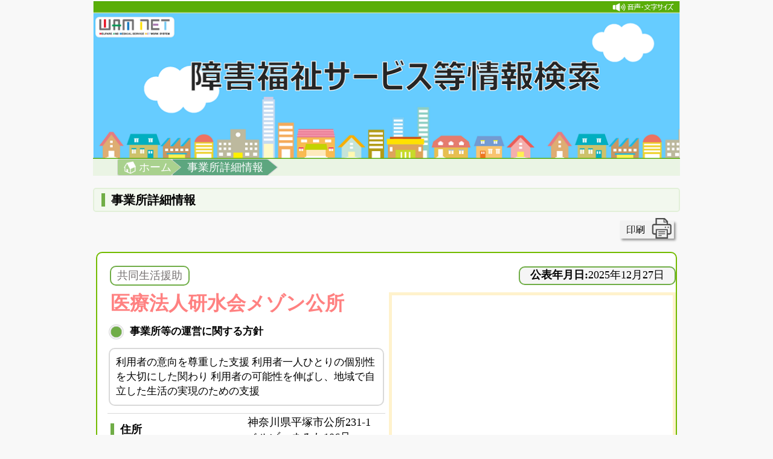

--- FILE ---
content_type: text/html; charset=UTF-8
request_url: https://www.wam.go.jp/sfkohyoout/COP020100E00.do?_FORMID=COP000101&corporationNumber=E1400000000031&facilityNumber=1422000164&bunjoNumber=000000&serviceType=33&serviceSubNumber=A0000006034
body_size: 59082
content:






<!DOCTYPE html>
<html lang="ja">
<head>
    

 
    <meta charset="UTF-8">
    <meta http-equiv="X-UA-Compatible" content="IE=edge">
    <meta name="description" content="">
    <meta name="author" content="">

    <!-- Bootstrap Core CSS -->
    <link href="./bower_components/bootstrap/dist/css/bootstrap.min.css" rel="stylesheet">
    <link href="./dist/css/non-responsive.css" rel="stylesheet">

    <!-- MetisMenu CSS -->
    <link href="./bower_components/metisMenu/dist/metisMenu.min.css" rel="stylesheet">

    <!-- DataTables CSS -->
    <link href="./bower_components/datatables-plugins/integration/bootstrap/3/dataTables.bootstrap.css" rel="stylesheet">
    <!-- DataTables Responsive CSS -->
    <link href="./bower_components/datatables-responsive/css/dataTables.responsive.css" rel="stylesheet">
    <link rel="stylesheet" href="./bower_components/bootstrap-switch/dist/css/bootstrap-switch.css" />

    <!-- Timeline CSS -->
    <link href="./dist/css/timeline.css" rel="stylesheet">
	
<style>
#page{position: relative;
    margin: 0px auto;
    width: 1080px;
    text-align: left;}
</style>
	<link href="./dist/css/map.css" rel="stylesheet" type="text/css">
    <!-- Custom CSS -->
    <link href="./dist/css/sb-admin-2.css" rel="stylesheet">

    <!-- Morris Charts CSS -->
    <link href="./bower_components/morrisjs/morris.css" rel="stylesheet">

    <!-- Custom Fonts -->
    <link href="./bower_components/bootstrap/dist/css/bootstrap-theme.min.css" rel="stylesheet">
    <link href="./bower_components/font-awesome/css/font-awesome.min.css" rel="stylesheet" type="text/css">

    <!-- App CSS -->
    <link href='./dist/css/process-status-list.css?v1.0.4.2' rel="stylesheet" type="text/css">
    <link href='./dist/css/jquery-ui.css?v1.0.4.2' rel="stylesheet">
    <link href='./dist/css/common.css?v1.0.4.2' rel="stylesheet" type="text/css">
    <link href='./dist/css/COP020200.css?v1.0.4.2' rel="stylesheet" type="text/css">
    <!-- HTML5 Shim and Respond.js IE8 support of HTML5 elements and media queries -->
    <!-- WARNING: Respond.js doesn't work if you view the page via file:// -->
    <!--[if lt IE 9]>
        <script src="https://oss.maxcdn.com/libs/html5shiv/3.7.0/html5shiv.js"></script>
        <script src="https://oss.maxcdn.com/libs/respond.js/1.4.2/respond.min.js"></script>
    <![endif]-->
    <link rel="stylesheet" type="text/css" href="styles/sofa.css">
    <script id="pt_loader" src="//ewb-c.infocreate.co.jp/ewbc/ptspk_loader.js?siteId=005_wam"></script>
    <script src="./dist/js/msgdialog.js"></script>
    <!---
    <script type="text/javascript">
    	/*
        function demoErrorMessage() {
            $("#errorMessageArea").show();
            $("#corporationName").addClass('has-error');
        };
        function showMsgSave() {
            confirm('入力した内容で登録してもよろしいですか？');
        };
        function showMsgApply() {
            confirm('入力した内容で申請してもよろしいですか？');
        };
        */
    </script>
    -->
    <script type="text/javascript">
    <!-- 
    function check(interval) {
	if (_wacs_parameters['flag'] > 0) { return false; }
	if(!interval){
		interval=_wacs_parameters['interval'];
	}
	_wacs_parameters['flag'] = 1;
	setTimeout("_wacs_parameters['flag'] = 0", interval);
	return true;
}

function doTransaction2(id, c) {
	doTransaction(id, null, c, null, null, null, null);
}

function doTransaction3(id, c, frame, target) {
	doTransaction(id, null, c, frame, null, target, null);
}

function doTransactionForFrame(id, c, frame, target) {
	doTransaction(id, null, c, frame, null, target, null);
}

function doTransactionForWin(id, c, window) {
	doTransaction(id, null, c, null, null, window, null);
}

function doTransactionForWin2(id, c, window, options) {
	doTransaction(id, null, c, null, null, window, options);
}

function doTransactionForWin3(id, c, target, window) {
	doTransaction(id, null, c, null, null, target, null);
}

function doTransactionForWindow(id, c, window, options) {
	doTransaction(id, null, c, null, null, window, options);
}

function doSubTransaction(id, index) {
	doTransaction(id, index, false, null, null, null, null);
}

function getField(form, field) {
	for (var i = 2; i < arguments.length; i++) {
		var v = arguments[i];
		field += '_' + ((v >= 100) ? '' + v : ('' + (v + 1000)).substring(1));
	}
	return form.elements[field];
}

function doTransaction(id, index, c, frame, form, target, options, interval) {
	_wacs_parameters['execute'](id, index, c, frame, form, target, options, interval);
}

var _wacs_parameters = new Array();
_wacs_parameters["extension"] = ".do";
_wacs_parameters["flag"] = 0;
_wacs_parameters["root"] = "/sfkohyoout";
_wacs_parameters["interval"] = 30000;
_wacs_parameters["windowName"] = "root";
_wacs_parameters["message"] = "処理を実行します よろしいですか？";
_wacs_parameters["execute"] = function (id, index, c, frame, form, target, options, interval) {
	self.name= _wacs_parameters['windowName'];
	if ((c && !confirm(_wacs_parameters['message'])) || !check(interval)) { return; }
	index || (index = '');
	frame || (frame = self);
	var d = frame.document;
	var f = form;
	(f && f.method) || (f = d.forms[f]) || (f = d.MainForm) || (f = d.forms[0]);
	var scrollTo = null;
	var pound = id.indexOf('#');
	if(pound != -1){
		scrollTo = id.substring(pound);
		id = id.substring(0,pound);
	}
	(id.lastIndexOf('/', 0) == 0) && (id = _wacs_parameters['root'] + id);
	var query = id.indexOf('?');
	var e = _wacs_parameters['extension'];
	if (query < 0) {
		id += e;
	} else {
		id = id.substring(0, query) + e + id.substring(query);
	}
	var a = f.action;
	f.action = id;
	f._SUBINDEX.value = index;
	var v = f._FRAMEID.value;
	(v && (v.length > 0)) || (f._FRAMEID.value = frame.name);
	var t = form;
	(t && !t.method) || (t = target) || (t = f._FRAMEID.value);
	f._TARGETID.value = t;
	(t == '_blank') && (t = new String(new Date().getTime()));
	options && (w = window.open('', t, options));
	f.target = t.substring(t.lastIndexOf('.') + 1);
	(_wacs_parameters['encoded']) && (f.action = f.action + _wacs_parameters['encoded']);
	(scrollTo != null) && (f.action = f.action + scrollTo);
	f.submit();
	self.name= _wacs_parameters['windowName'];
	f.action = a;
	f.target = '_self';
	f._TARGETID.value = f._FRAMEID.value = v;
	f._SUBINDEX.value = '';
};
self.name=_wacs_parameters["windowName"];

    //-->
    </script>
	






	<script src="https://ajax.googleapis.com/ajax/libs/jquery/1.7.1/jquery.min.js"></script>

	<!-- Global site tag (gtag.js) - Google Analytics -->
<script async src="https://www.googletagmanager.com/gtag/js?id=UA-115761714-1"></script>
<script>
  window.dataLayer = window.dataLayer || [];
  function gtag(){dataLayer.push(arguments);}
  gtag('js', new Date());

  gtag('config', 'UA-115761714-1');
</script>
    
    <title>事業所詳細情報　医療法人研水会メゾン公所</title>
</head>

<body>
	<input type="hidden" name="version" value="1.0.0.4" />
    <div id="msgdg_save"></div>
    <div id="msgdg_apply"></div>
    <div id="page">
        <form action="" method="post" name="COP020201"><input type="hidden" name="_FRAMEID" value="root" /><input type="hidden" name="_TARGETID" value="root" /><input type="hidden" name="_LUID" value="" /><input type="hidden" name="_TOKEN" value="1769825548858" /><input type="hidden" name="_FORMID" value="COP020201" /><input type="hidden" name="_SUBINDEX" />
		

<input type="hidden" id="userType" value="0"/>
<input type="hidden" name="vo_headVO_corporationNumberHide" value="" />
<input type="hidden" name="vo_headVO_facilityNumber" value="" />
<input type="hidden" name="vo_headVO_serviceTypeHide" value="" />
<input type="hidden" name="vo_headVO_bunjoNumberHide" value="" />
<input type="hidden" name="vo_headVO_serviceSubNumberHide" value="" />

        <!-------------------------------------------->
        <!---------------- Main Contents ------------->
        <!-------------------------------------------->
        <div class="main-frame-wrapper">
            

<div class="forread"><a href="#err_msg_area">メインコンテンツへ</a></div>
<img src="./images/Picture7.png" width="100%;" style="display:block;" usemap="#ImageMap" alt="障害福祉サービス等情報検索トップ画像">
<map name="ImageMap">
  <area shape="rect" coords="4,28,137,63" href="/content/wamnet/pcpub/top/" title="WAM NET" alt="WAM NETトップページへ移動" />
  <area shape="rect" coords="162,101,848,153" href="/sfkohyoout/" alt="障害福祉サービス等情報検索トップ" />
  <area shape="rect" coords="861,2,973,21" href="javascript:ptspkLoader('toggle')" id="pt_enable" alt="音声・文字サイズを変更" />
</map>

        		<div style="width:100%">
					<div style="background-color: #eaf4e4;">
						<ul>
							<li class="navi-syousai-home"><a href="./COP000100E0000.do" style="text-decoration: none;color:white">
							<img alt="ホームリンク" src="./images/Picture5.png" style="width: 20px;margin-left: 10px;margin-right: 5px;float: left;margin-top: 2px;"><span>ホーム</span></a></li>
							<li class="navi-syousai"><span>事業所詳細情報</span></li>
						</ul>
					</div>
		</div>
        <div style="border:2px solid #e2f0d9;background-color: #f2f8ee;border-radius: 5px;margin-top: 20px;padding: 4px;">
			<span style="font-weight: bold;border-left: 6px solid #70ad47;margin-left: 8px;padding-left: 10px;">事業所詳細情報</span>
		</div>
		<div style="padding-left: 870px;"><a href="javascript:window.print();" ><img src="./dist/img/print.png" style="width: 100px;margin-top: 10px;" alt="印刷"></a></div>
            <div class="container-fluid" style="margin-top: 10px;width: 99%;border: 2px solid #73bb00;border-radius: 10px;font-size: 90%;padding-bottom:10px;">
                <!-- COP0202xx共通コンテンツ -->
                



    <!-- DynamicMap start -->
    
	<!-- DynamicMap end -->
<title>事業所詳細情報　医療法人研水会メゾン公所</title>
    <div id="err_msg_area" style="display:none;">
        <div class="space10"></div>
        <div id="err_msg" class="alert alert-danger"></div>
    </div>

    <p class="pagetop"><a href="#container"><img src="./dist/img/arrow-144_064.png" height="93" width="64" alt="ページトップ"></a></p>
    <div style="width:100%;">
        <table style="border:none;width: 100%;margin: 0px;table-layout: fixed;" >
			<tr>
			<td style="border:none;width: 50%;vertical-align: top;">
				<table style="border:none;width: 100%;table-layout: fixed;">
				<tr>
				<td style="border:none" colspan="2">
				<table style="border:none;margin-top: 15px;width: 100%;">
				<tr>
				<td style="border:none">
				<table style="border-collapse: separate;border:none">
				<tr>
				<td style="background-color: white;border:2px solid #70ad47;color:#767171;padding: 2px 10px;border-radius: 10px;text-align: center;">
				共同生活援助
				</td>
				</tr>
				</table>
				</td>
<!--				<td style="border:none">
				
				
				</td>
 				<td style="border:none">
				
	 			
				
				
				</td> -->
				<td style="border:none;width: 120px;">
				
				</td>
				<td style="border:none;width: 120px;">
				
				</td>
				</tr>
				</table>
				</td>
				</tr>
				<tr>
				<td style="border:none;color: #ff8181;font-size: 180%;padding-left: 5px;font-weight: bold;white-space: normal;" colspan="2;">
				医療法人研水会メゾン公所
				</td>
				</tr>
				<tr>
				<td style="border:none;font-weight: bold;padding-top: 10px;font-size: 95%;" colspan="2">
				<img style="width: 25px;margin-right: 10px;argin-left: 5px;margin-top: -2px;" src="./dist/img/round.png" alt="丸">事業所等の運営に関する方針
				</td>
				</tr>
				<tr>
				<td style="border:none" colspan="2">
				<div style="border:2px solid #d9d9d9;border-radius: 10px;padding: 10px;margin: 10px 0px;white-space: normal;font-size: 95%;">
				利用者の意向を尊重した支援
利用者一人ひとりの個別性を大切にした関わり
利用者の可能性を伸ばし、地域で自立した生活の実現のための支援
				</div>
				</td>
				</tr>
				<tr>
				<td style="border:none;font-weight: bold;border-bottom: 1px solid #d9d9d9;border-top: 1px solid #d9d9d9;padding: 10px 5px;">
				<span style="border-left: 6px solid #70ad47;padding: 0px 10px;">住所</span></td>
				<td style="border:none;border-bottom: 1px solid #d9d9d9;border-top: 1px solid #d9d9d9;white-space: normal;">神奈川県平塚市公所231-1
ベルゾーネみわ106号</td>
				</tr>
				<tr>
				<td style="border:none;font-weight: bold;border-bottom: 1px solid #d9d9d9;border-top: 1px solid #d9d9d9;padding: 10px 5px;">
				<span style="border-left: 6px solid #70ad47;padding: 0px 10px;">定休日</span></td>
				<td style="border:none;border-bottom: 1px solid #d9d9d9;border-top: 1px solid #d9d9d9;white-space: normal;"></td>
				</tr>
				<tr>
				<td style="border:none;font-weight: bold;border-bottom: 1px solid #d9d9d9;border-top: 1px solid #d9d9d9;padding: 10px 5px;">
				<span style="border-left: 6px solid #70ad47;padding: 0px 10px;">電話</span></td>
				<td style="border:none;border-bottom: 1px solid #d9d9d9;border-top: 1px solid #d9d9d9;white-space: normal;">0463-50-3371</td>
				</tr>
				<tr>
				<td style="border:none;font-weight: bold;border-bottom: 1px solid #d9d9d9;border-top: 1px solid #d9d9d9;padding: 10px 5px;">
				<span style="border-left: 6px solid #70ad47;padding: 0px 10px;">FAX</span></td>
				<td style="border:none;border-bottom: 1px solid #d9d9d9;border-top: 1px solid #d9d9d9;white-space: normal;">0463-50-3371</td>
				</tr>
				<tr>
				<td style="border:none;font-weight: bold;border-bottom: 1px solid #d9d9d9;border-top: 1px solid #d9d9d9;padding: 10px 5px;">
				<span style="border-left: 6px solid #70ad47;padding: 0px 10px;">サービスを提供する地域</span></td>
				<td style="border:none;border-bottom: 1px solid #d9d9d9;border-top: 1px solid #d9d9d9;white-space: normal;"></td>
				</tr>
				
				<tr>
				<td style="border:none;font-weight: bold;border-bottom: 1px solid #d9d9d9;border-top: 1px solid #d9d9d9;padding: 10px 5px;">
				<span style="border-left: 6px solid #70ad47;padding: 0px 10px;">自治体名</span></td>
				<td style="border:none;border-bottom: 1px solid #d9d9d9;border-top: 1px solid #d9d9d9;text-align: center;">
				<a style='color:black' href="/content/wamnet/pcpub/syogai/shofukupubsys/shofukupubsys03.html#14000" target="_blank" title="自治体へ">
				<div style="background-color: #c5e0b4;border: 1px solid #f2f2f2;box-shadow: 1px 1px 3px #9f9f9f;">
				神奈川県<input type="hidden" name="vo_SummaryVO_prefCodeHide" value="14000" />
				</div></a>
				</td>
				</tr>
				<tr>
				<td style="border:none;font-weight: bold;border-bottom: 1px solid #d9d9d9;border-top: 1px solid #d9d9d9;padding: 10px 5px;">
				<span style="border-left: 6px solid #70ad47;padding: 0px 10px;">事業所番号</span></td>
				<td style="border:none;border-bottom: 1px solid #d9d9d9;border-top: 1px solid #d9d9d9;">1422000164</td>
				</tr>
				<tr>
				<td style="border:none;font-weight: bold;border-bottom: 1px solid #d9d9d9;border-top: 1px solid #d9d9d9;padding: 10px 5px;">
				<span style="border-left: 6px solid #70ad47;padding: 0px 10px;">主たる・従たる事業所</span></td>
				<td style="border:none;border-bottom: 1px solid #d9d9d9;border-top: 1px solid #d9d9d9;">
				
				
				<div style="background-color: #c5e0b4;border: 1px solid #f2f2f2;box-shadow: 1px 1px 3px #9f9f9f;text-align: center">
				従たる事業所ありません
				</div>
				</td>
				</tr>
				
				<!-- 2019/05/22 add by li 福祉・介護職員等特定処遇改善加算に係る取組内容追加  start-->
				<tr>
				<td style="border:none;font-weight: bold;border-bottom: 1px solid #d9d9d9;border-top: 1px solid #d9d9d9;padding: 10px 5px;">
				<span style="border-left: 6px solid #70ad47;padding: 0px 10px;font-size: 90%;">特定処遇改善加算に係る取組</span></td>
				<td style="border:none;border-bottom: 1px solid #d9d9d9;border-top: 1px solid #d9d9d9;text-align: center;">
				
				<a href="javascript:click_link('COP020204E50')">
				<div style="background-color: #c5e0b4;border: 1px solid #f2f2f2;box-shadow: 1px 1px 3px #9f9f9f;">あ&nbsp;&nbsp;&nbsp;&nbsp;&nbsp;り</div></a>
				
				
				</td>
				</tr>
        		<!-- 2019/05/22 add by li 福祉・介護職員等特定処遇改善加算に係る取組内容追加  end-->
				</table>
			</td>
			<td style="border:none;width: 50%;vertical-align: top;padding-top: 20px;" class="unshowprint">
				<table style="border:none;width: 100%;margin-left:0px">
				<tr>
				<td style="border:none;">
				<div class="pubdate"><span style="font-weight: bold;">公表年月日:</span>2025年12月27日</div>
				</td></tr>
				<tr><td style="height: 370px;">
				<input type="hidden" name="vo_SummaryVO_lat" value="35.34648869" id='lat' /><input type="hidden" name="vo_SummaryVO_lng" value="139.29823913" id='lng' />
				<!-- DynamicMap start -->
				
				<!-- DynamicMap end -->
				<!-- StaticMap start -->
				
				<div id="staticmap" style="width:100%;height:90%;border: 5px solid #fff2cc;margin-top:24px;margin-bottom:16px;"></div>
					<input type="hidden" id="mapflg" value="1">
					
				<!-- StaticMap end -->
				<!-- Map表示しない start -->
				
				<!-- Map表示しない end -->
				</td>
				</tr>
				<tr>
				<td style="border:none;font-weight: bold;border-bottom: 1px solid #d9d9d9;border-top: 1px solid #d9d9d9;padding: 10px 5px;" colspan="2">
				<span style="border-left: 6px solid #70ad47;padding: 0px 10px;">法人が実施する他の障害福祉サービス等</span></td>
				</tr>
				<tr>
				<td style="border:none;font-size: 70%;">
				<table style="width:102%">
				<tr>
				<td style="width:42%">
				<table style="border-spacing: 0px 1px;border-collapse: separate;width:100%;margin-top: -3px;">
				
				<tr id="big01" style="cursor: pointer;">
				<td id="front01"  class="frontbefore01"></td>
				<td id="td101" class="tdbefore101">
				訪問系サービス
				</td>
				<td id="td201" class="tdbefore201">
				
				</td>
				<td id="behind01" class="behindbefore01">
				<img id="afterimg01" src="./dist/img/behindafter01.png" style="display:none;float:right;height: 28px;margin-right: -5px;margin-top: -2px;width: 3px;" alt="サービス">
				</td>
				</tr>
				
				<tr id="big02" style="cursor: pointer;">
				<td id="front02"  class="frontbefore02"></td>
				<td id="td102" class="tdbefore102">
				日中活動系サービス
				</td>
				<td id="td202" class="tdbefore202">
				
				<img style="width: 17px;" src="./dist/img/redround.png" alt="赤い点">
				
				</td>
				<td id="behind02" class="behindbefore02">
				<img id="afterimg02" src="./dist/img/behindafter02.png" style="display:none;float:right;height: 28px;margin-right: -5px;margin-top: -2px;width: 3px;" alt="サービス">
				</td>
				</tr>
				
				<tr id="big03" style="cursor: pointer;">
				<td id="front03"  class="frontbefore03"></td>
				<td id="td103" class="tdbefore103">
				施設系サービス
				</td>
				<td id="td203" class="tdbefore203">
				
				</td>
				<td id="behind03" class="behindbefore03">
				<img id="afterimg03" src="./dist/img/behindafter03.png" style="display:none;float:right;height: 28px;margin-right: -5px;margin-top: -2px;width: 3px;" alt="サービス">
				</td>
				</tr>
				
				<tr id="big04" style="cursor: pointer;">
				<td id="front04"  class="frontbefore04"></td>
				<td id="td104" class="tdbefore104">
				居住系サービス
				</td>
				<td id="td204" class="tdbefore204">
				
				<img style="width: 17px;" src="./dist/img/redround.png" alt="赤い点">
				
				</td>
				<td id="behind04" class="behindbefore04">
				<img id="afterimg04" src="./dist/img/behindafter04.png" style="display:none;float:right;height: 28px;margin-right: -5px;margin-top: -2px;width: 3px;" alt="サービス">
				</td>
				</tr>
				
				<tr id="big05" style="cursor: pointer;">
				<td id="front05"  class="frontbefore05"></td>
				<td id="td105" class="tdbefore105">
				訓練系・就労系サービス
				</td>
				<td id="td205" class="tdbefore205">
				
				<img style="width: 17px;" src="./dist/img/redround.png" alt="赤い点">
				
				</td>
				<td id="behind05" class="behindbefore05">
				<img id="afterimg05" src="./dist/img/behindafter05.png" style="display:none;float:right;height: 28px;margin-right: -5px;margin-top: -2px;width: 3px;" alt="サービス">
				</td>
				</tr>
				
				<tr id="big06" style="cursor: pointer;">
				<td id="front06"  class="frontbefore06"></td>
				<td id="td106" class="tdbefore106">
				障害児通所系サービス
				</td>
				<td id="td206" class="tdbefore206">
				
				</td>
				<td id="behind06" class="behindbefore06">
				<img id="afterimg06" src="./dist/img/behindafter06.png" style="display:none;float:right;height: 28px;margin-right: -5px;margin-top: -2px;width: 3px;" alt="サービス">
				</td>
				</tr>
				
				<tr id="big07" style="cursor: pointer;">
				<td id="front07"  class="frontbefore07"></td>
				<td id="td107" class="tdbefore107">
				障害児入所系サービス
				</td>
				<td id="td207" class="tdbefore207">
				
				</td>
				<td id="behind07" class="behindbefore07">
				<img id="afterimg07" src="./dist/img/behindafter07.png" style="display:none;float:right;height: 28px;margin-right: -5px;margin-top: -2px;width: 3px;" alt="サービス">
				</td>
				</tr>
				
				<tr id="big08" style="cursor: pointer;">
				<td id="front08"  class="frontbefore08"></td>
				<td id="td108" class="tdbefore108">
				相談系サービス
				</td>
				<td id="td208" class="tdbefore208">
				
				</td>
				<td id="behind08" class="behindbefore08">
				<img id="afterimg08" src="./dist/img/behindafter08.png" style="display:none;float:right;height: 28px;margin-right: -5px;margin-top: -2px;width: 3px;" alt="サービス">
				</td>
				</tr>
				
				</table>
				</td>
				<td id="detailtd" class="detailtd01">
				
				<table id="table01" style="display:none;width: 100%;">
				
				
				<tr>
				
				
				
				<td>
				<table style="table-layout: fixed;width:100%">
				<tr>
				<td style="color:#afabab;border:none;width: 190px;">
				居宅介護
				</td>
				<td style="color:#afabab;border:none;text-align: right;width: 50px;">
				---
				</td>
				<td style="color:#afabab;border:none;width: 20px;">
				</td>
				</tr>
				</table>
				</td>
				
				
				</tr>
				
				
				
				<tr>
				
				
				
				<td>
				<table style="table-layout: fixed;width:100%">
				<tr>
				<td style="color:#afabab;border:none;width: 190px;">
				重度訪問介護
				</td>
				<td style="color:#afabab;border:none;text-align: right;width: 50px;">
				---
				</td>
				<td style="color:#afabab;border:none;width: 20px;">
				</td>
				</tr>
				</table>
				</td>
				
				
				</tr>
				
				
				
				<tr>
				
				
				
				<td>
				<table style="table-layout: fixed;width:100%">
				<tr>
				<td style="color:#afabab;border:none;width: 190px;">
				行動援護
				</td>
				<td style="color:#afabab;border:none;text-align: right;width: 50px;">
				---
				</td>
				<td style="color:#afabab;border:none;width: 20px;">
				</td>
				</tr>
				</table>
				</td>
				
				
				</tr>
				
				
				
				<tr>
				
				
				
				<td>
				<table style="table-layout: fixed;width:100%">
				<tr>
				<td style="color:#afabab;border:none;width: 190px;">
				重度障害者等包括支援
				</td>
				<td style="color:#afabab;border:none;text-align: right;width: 50px;">
				---
				</td>
				<td style="color:#afabab;border:none;width: 20px;">
				</td>
				</tr>
				</table>
				</td>
				
				
				</tr>
				
				
				
				<tr>
				
				
				
				<td>
				<table style="table-layout: fixed;width:100%">
				<tr>
				<td style="color:#afabab;border:none;width: 190px;">
				同行援護
				</td>
				<td style="color:#afabab;border:none;text-align: right;width: 50px;">
				---
				</td>
				<td style="color:#afabab;border:none;width: 20px;">
				</td>
				</tr>
				</table>
				</td>
				
				
				</tr>
				
				
				
				
				
				
				
				
				
				
				
				
				
				
				
				
				
				
				
				
				
				
				
				
				
				
				
				
				
				
				
				
				
				
				
				
				
				
				
				
				
				
				
				
				
				
				
				
				
				
				</table>
				
				<table id="table02" style="display:none;width: 100%;">
				
				
				
				
				
				
				
				
				
				
				
				
				<tr>
				
				
				
				<td>
				<table style="table-layout: fixed;width:100%">
				<tr>
				<td style="color:#afabab;border:none;width: 190px;">
				療養介護
				</td>
				<td style="color:#afabab;border:none;text-align: right;width: 50px;">
				---
				</td>
				<td style="color:#afabab;border:none;width: 20px;">
				</td>
				</tr>
				</table>
				</td>
				
				
				</tr>
				
				
				
				<tr>
				
				
				
				<td>
				<table style="table-layout: fixed;width:100%">
				<tr>
				<td style="color:#afabab;border:none;width: 190px;">
				生活介護
				</td>
				<td style="color:#afabab;border:none;text-align: right;width: 50px;">
				---
				</td>
				<td style="color:#afabab;border:none;width: 20px;">
				</td>
				</tr>
				</table>
				</td>
				
				
				</tr>
				
				
				
				<tr>
				
				
				<td><a href="JavaScript:doTransaction('COP000101E03','7',false,null,this.form,null,null);" onclick="return _wacs_parameters['flag'] == 0;">
				<table style="table-layout: fixed;width:100%">
				<tr>
				<td style="border:none;width: 190px;">
				短期入所
				</td>
				<td style="border:none;text-align: right;width: 50px;">
				1か所
				</td>
				<td style="border:none;text-align: right;width: 20px;">
				
				<img style="width: 17px;" src="./dist/img/redround.png" alt="赤点">
				
				</td>
				</tr>
				</table>
				</a>
				</td>
				
				
				
				</tr>
				
				
				
				
				
				
				
				
				
				
				
				
				
				
				
				
				
				
				
				
				
				
				
				
				
				
				
				
				
				
				
				
				
				
				
				
				
				
				
				
				
				
				
				
				</table>
				
				<table id="table03" style="display:none;width: 100%;">
				
				
				
				
				
				
				
				
				
				
				
				
				
				
				
				
				
				
				<tr>
				
				
				
				<td>
				<table style="table-layout: fixed;width:100%">
				<tr>
				<td style="color:#afabab;border:none;width: 190px;">
				施設入所支援
				</td>
				<td style="color:#afabab;border:none;text-align: right;width: 50px;">
				---
				</td>
				<td style="color:#afabab;border:none;width: 20px;">
				</td>
				</tr>
				</table>
				</td>
				
				
				</tr>
				
				
				
				
				
				
				
				
				
				
				
				
				
				
				
				
				
				
				
				
				
				
				
				
				
				
				
				
				
				
				
				
				
				
				
				
				
				
				
				
				
				
				</table>
				
				<table id="table04" style="display:none;width: 100%;">
				
				
				
				
				
				
				
				
				
				
				
				
				
				
				
				
				
				
				
				
				<tr>
				
				
				<td><a href="JavaScript:doTransaction('COP000101E03','9',false,null,this.form,null,null);" onclick="return _wacs_parameters['flag'] == 0;">
				<table style="table-layout: fixed;width:100%">
				<tr>
				<td style="border:none;width: 190px;">
				共同生活援助
				</td>
				<td style="border:none;text-align: right;width: 50px;">
				2か所
				</td>
				<td style="border:none;text-align: right;width: 20px;">
				
				<img style="width: 17px;" src="./dist/img/redround.png" alt="赤点">
				
				</td>
				</tr>
				</table>
				</a>
				</td>
				
				
				
				</tr>
				
				
				
				
				
				
				
				
				
				
				
				
				
				
				
				
				
				
				
				
				
				
				
				
				
				
				
				
				
				
				
				
				
				
				
				
				
				
				
				
				</table>
				
				<table id="table05" style="display:none;width: 100%;">
				
				
				
				
				
				
				
				
				
				
				
				
				
				
				
				
				
				
				
				
				
				
				<tr>
				
				
				
				<td>
				<table style="table-layout: fixed;width:100%">
				<tr>
				<td style="color:#afabab;border:none;width: 190px;">
				宿泊型自立訓練
				</td>
				<td style="color:#afabab;border:none;text-align: right;width: 50px;">
				---
				</td>
				<td style="color:#afabab;border:none;width: 20px;">
				</td>
				</tr>
				</table>
				</td>
				
				
				</tr>
				
				
				
				<tr>
				
				
				
				<td>
				<table style="table-layout: fixed;width:100%">
				<tr>
				<td style="color:#afabab;border:none;width: 190px;">
				自立訓練（機能訓練）
				</td>
				<td style="color:#afabab;border:none;text-align: right;width: 50px;">
				---
				</td>
				<td style="color:#afabab;border:none;width: 20px;">
				</td>
				</tr>
				</table>
				</td>
				
				
				</tr>
				
				
				
				<tr>
				
				
				
				<td>
				<table style="table-layout: fixed;width:100%">
				<tr>
				<td style="color:#afabab;border:none;width: 190px;">
				自立訓練（生活訓練）
				</td>
				<td style="color:#afabab;border:none;text-align: right;width: 50px;">
				---
				</td>
				<td style="color:#afabab;border:none;width: 20px;">
				</td>
				</tr>
				</table>
				</td>
				
				
				</tr>
				
				
				
				<tr>
				
				
				
				<td>
				<table style="table-layout: fixed;width:100%">
				<tr>
				<td style="color:#afabab;border:none;width: 190px;">
				就労継続支援Ａ型
				</td>
				<td style="color:#afabab;border:none;text-align: right;width: 50px;">
				---
				</td>
				<td style="color:#afabab;border:none;width: 20px;">
				</td>
				</tr>
				</table>
				</td>
				
				
				</tr>
				
				
				
				<tr>
				
				
				<td><a href="JavaScript:doTransaction('COP000101E03','14',false,null,this.form,null,null);" onclick="return _wacs_parameters['flag'] == 0;">
				<table style="table-layout: fixed;width:100%">
				<tr>
				<td style="border:none;width: 190px;">
				就労継続支援Ｂ型
				</td>
				<td style="border:none;text-align: right;width: 50px;">
				1か所
				</td>
				<td style="border:none;text-align: right;width: 20px;">
				
				<img style="width: 17px;" src="./dist/img/redround.png" alt="赤点">
				
				</td>
				</tr>
				</table>
				</a>
				</td>
				
				
				
				</tr>
				
				
				
				
				
				
				
				
				
				<tr>
				
				
				
				<td>
				<table style="table-layout: fixed;width:100%">
				<tr>
				<td style="color:#afabab;border:none;width: 190px;">
				就労移行支援
				</td>
				<td style="color:#afabab;border:none;text-align: right;width: 50px;">
				---
				</td>
				<td style="color:#afabab;border:none;width: 20px;">
				</td>
				</tr>
				</table>
				</td>
				
				
				</tr>
				
				
				
				<tr>
				
				
				
				<td>
				<table style="table-layout: fixed;width:100%">
				<tr>
				<td style="color:#afabab;border:none;width: 190px;">
				自立生活援助
				</td>
				<td style="color:#afabab;border:none;text-align: right;width: 50px;">
				---
				</td>
				<td style="color:#afabab;border:none;width: 20px;">
				</td>
				</tr>
				</table>
				</td>
				
				
				</tr>
				
				
				
				<tr>
				
				
				
				<td>
				<table style="table-layout: fixed;width:100%">
				<tr>
				<td style="color:#afabab;border:none;width: 190px;">
				就労定着支援
				</td>
				<td style="color:#afabab;border:none;text-align: right;width: 50px;">
				---
				</td>
				<td style="color:#afabab;border:none;width: 20px;">
				</td>
				</tr>
				</table>
				</td>
				
				
				</tr>
				
				
				
				
				
				
				
				
				
				
				
				
				
				
				
				
				
				
				</table>
				
				<table id="table06" style="display:none;width: 100%;">
				
				
				
				
				
				
				
				
				
				
				
				
				
				
				
				
				
				
				
				
				
				
				
				
				
				
				
				
				
				
				
				
				
				
				
				
				
				
				
				
				
				
				
				
				<tr>
				
				
				
				<td>
				<table style="table-layout: fixed;width:100%">
				<tr>
				<td style="color:#afabab;border:none;width: 190px;">
				児童発達支援
				</td>
				<td style="color:#afabab;border:none;text-align: right;width: 50px;">
				---
				</td>
				<td style="color:#afabab;border:none;width: 20px;">
				</td>
				</tr>
				</table>
				</td>
				
				
				</tr>
				
				
				
				<tr>
				
				
				
				<td>
				<table style="table-layout: fixed;width:100%">
				<tr>
				<td style="color:#afabab;border:none;width: 190px;">
				医療型児童発達支援
				</td>
				<td style="color:#afabab;border:none;text-align: right;width: 50px;">
				---
				</td>
				<td style="color:#afabab;border:none;width: 20px;">
				</td>
				</tr>
				</table>
				</td>
				
				
				</tr>
				
				
				
				<tr>
				
				
				
				<td>
				<table style="table-layout: fixed;width:100%">
				<tr>
				<td style="color:#afabab;border:none;width: 190px;">
				放課後等デイサービス
				</td>
				<td style="color:#afabab;border:none;text-align: right;width: 50px;">
				---
				</td>
				<td style="color:#afabab;border:none;width: 20px;">
				</td>
				</tr>
				</table>
				</td>
				
				
				</tr>
				
				
				
				<tr>
				
				
				
				<td>
				<table style="table-layout: fixed;width:100%">
				<tr>
				<td style="color:#afabab;border:none;width: 190px;">
				居宅訪問型児童発達支援
				</td>
				<td style="color:#afabab;border:none;text-align: right;width: 50px;">
				---
				</td>
				<td style="color:#afabab;border:none;width: 20px;">
				</td>
				</tr>
				</table>
				</td>
				
				
				</tr>
				
				
				
				<tr>
				
				
				
				<td>
				<table style="table-layout: fixed;width:100%">
				<tr>
				<td style="color:#afabab;border:none;width: 190px;">
				保育所等訪問支援
				</td>
				<td style="color:#afabab;border:none;text-align: right;width: 50px;">
				---
				</td>
				<td style="color:#afabab;border:none;width: 20px;">
				</td>
				</tr>
				</table>
				</td>
				
				
				</tr>
				
				
				
				
				
				
				
				
				</table>
				
				<table id="table07" style="display:none;width: 100%;">
				
				
				
				
				
				
				
				
				
				
				
				
				
				
				
				
				
				
				
				
				
				
				
				
				
				
				
				
				
				
				
				
				
				
				
				
				
				
				
				
				
				
				
				
				
				
				
				
				
				
				
				
				
				
				<tr>
				
				
				
				<td>
				<table style="table-layout: fixed;width:100%">
				<tr>
				<td style="color:#afabab;border:none;width: 190px;">
				福祉型障害児入所施設
				</td>
				<td style="color:#afabab;border:none;text-align: right;width: 50px;">
				---
				</td>
				<td style="color:#afabab;border:none;width: 20px;">
				</td>
				</tr>
				</table>
				</td>
				
				
				</tr>
				
				
				
				<tr>
				
				
				
				<td>
				<table style="table-layout: fixed;width:100%">
				<tr>
				<td style="color:#afabab;border:none;width: 190px;">
				医療型障害児入所施設
				</td>
				<td style="color:#afabab;border:none;text-align: right;width: 50px;">
				---
				</td>
				<td style="color:#afabab;border:none;width: 20px;">
				</td>
				</tr>
				</table>
				</td>
				
				
				</tr>
				
				
				
				
				</table>
				
				<table id="table08" style="display:none;width: 100%;">
				
				
				
				
				
				
				
				
				
				
				
				
				
				
				
				
				
				
				
				
				
				
				
				
				
				
				
				
				
				
				
				
				<tr>
				
				
				
				<td>
				<table style="table-layout: fixed;width:100%">
				<tr>
				<td style="color:#afabab;border:none;width: 190px;">
				計画相談支援
				</td>
				<td style="color:#afabab;border:none;text-align: right;width: 50px;">
				---
				</td>
				<td style="color:#afabab;border:none;width: 20px;">
				</td>
				</tr>
				</table>
				</td>
				
				
				</tr>
				
				
				
				<tr>
				
				
				
				<td>
				<table style="table-layout: fixed;width:100%">
				<tr>
				<td style="color:#afabab;border:none;width: 190px;">
				地域相談支援（地域移行支援）
				</td>
				<td style="color:#afabab;border:none;text-align: right;width: 50px;">
				---
				</td>
				<td style="color:#afabab;border:none;width: 20px;">
				</td>
				</tr>
				</table>
				</td>
				
				
				</tr>
				
				
				
				<tr>
				
				
				
				<td>
				<table style="table-layout: fixed;width:100%">
				<tr>
				<td style="color:#afabab;border:none;width: 190px;">
				地域相談支援（地域定着支援）
				</td>
				<td style="color:#afabab;border:none;text-align: right;width: 50px;">
				---
				</td>
				<td style="color:#afabab;border:none;width: 20px;">
				</td>
				</tr>
				</table>
				</td>
				
				
				</tr>
				
				
				
				
				
				
				
				
				
				
				
				
				
				
				
				
				
				
				
				
				
				
				
				<tr>
				
				
				
				<td>
				<table style="table-layout: fixed;width:100%">
				<tr>
				<td style="color:#afabab;border:none;width: 190px;">
				障害児相談支援
				</td>
				<td style="color:#afabab;border:none;text-align: right;width: 50px;">
				---
				</td>
				<td style="color:#afabab;border:none;width: 20px;">
				</td>
				</tr>
				</table>
				</td>
				
				
				</tr>
				
				
				</table>
				
				</td>
				</tr>
				</table>
				</td>
				</tr>
				</table>
			</td>
			</tr>
			<tr>
				<td style="border:none;height: 30px;" colspan="2">
			</tr>
			<tr>
				<td style="border:none;font-weight: bold;border-bottom: 1px solid #d9d9d9;border-top: 1px solid #d9d9d9;padding: 8px 5px;" colspan="2">
				<span style="border-left: 6px solid #70ad47;padding: 0px 10px;">事業所詳細情報</span></td>
			</tr>
        </table>
    </div>
    <br />

    <!-------------------------------------------->
    <!---------------- Category      ------------->
    <!-------------------------------------------->

    <input type="button" value="tab1" onclick="doTransaction('COP020201E00',null,false,null,this.form,null,null);" style='display:none' id='cop020201e00' class='btn btn-primary input-btn' />
    <input type="button" value="tab2" onclick="doTransaction('COP020202E00',null,false,null,this.form,null,null);" style='display:none' id='cop020202e00' class='btn btn-primary input-btn' />
    <input type="button" value="tab3" onclick="doTransaction('COP020203E00',null,false,null,this.form,null,null);" style='display:none' id='cop020203e00' class='btn btn-primary input-btn' />
    <input type="button" value="tab4" onclick="doTransaction('COP020204E00',null,false,null,this.form,null,null);" style='display:none' id='cop020204e00' class='btn btn-primary input-btn' />
    <input type="button" value="tab5" onclick="doTransaction('COP020205E00',null,false,null,this.form,null,null);" style='display:none' id='cop020205e00' class='btn btn-primary input-btn' />
    <input type="button" value="tab6" onclick="doTransaction('COP020206E00',null,false,null,this.form,null,null);" style='display:none' id='cop020206e00' class='btn btn-primary input-btn' />
    
    <ul class="menulist" id="detail">
        <li ><a href="javascript:click_link('COP020201E00')" class="tab disabled" id="tab1_title">
        <img style="float: left;width: 23px;margin-top: 0px;" src="./dist/img/tab1.png" alt="法人等リンク"><span style="padding-left: 22px;">法人等</span></a></li>
        <li ><a href="javascript:click_link('COP020202E00')" class="tab disabled" id="tab2_title">
        <img style="float: left;width: 23px;margin-top: 0px;" src="./dist/img/tab2.png" alt="事業所等リンク"><span style="padding-left: 14px;">事業所等</span></a></li>
        <li ><a href="javascript:click_link('COP020203E00')" class="tab disabled" id="tab3_title">
        <img style="float: left;width: 23px;margin-top: 0px;" src="./dist/img/tab3.png" alt="従業者リンク"><span style="padding-left: 22px;">従業者</span></a></li>
        <li ><a href="javascript:click_link('COP020204E00')" class="tab disabled" id="tab4_title">
        <img style="float: left;width: 23px;margin-top: 1px;" src="./dist/img/tab4.png" alt="サービス内容リンク"><span style="padding-left: 7px;">サービス内容</span></a></li>
        <li ><a href="javascript:click_link('COP020205E00')" class="tab disabled" id="tab5_title">
        <img style="float: left;width: 23px;margin-top: 0px;" src="./dist/img/tab5.png" alt="利用料等リンク"><span style="padding-left: 14px;">利用料等</span></a></li>
        <li ><a href="javascript:click_link('COP020206E00')" class="tab disabled" id="tab6_title">
        <img style="float: left;width: 19px;margin-top: 2px;margin-left:2px" src="./dist/img/tab6.png" alt="事業所運営リンク"><span style="padding-left: 11px;">事業所運営</span></a></li>
    </ul>
    <script>
    $(function(){
    	var url = window.location.href;
    	var action = url.split("/");
    	var len = action.length;
    	var event = action[len-1];
    	if(event.indexOf("COP020201E00.do") > -1){
    		$(".menulist").attr("id","detail");
        	$(window).scrollTop($("#detail").offset().top);
    	} else {
    		$(".menulist").attr("id","");
    	}
    });
    </script>
    <br />
    <br />
    <br />
    <br />

                <!-- COP020202コンテンツ:自動生成 -->
                <!-- Auto Create: 2018/02/28 12:59:28 -->






<!-- ################################################################################## -->
<!-- ########## 法人等の名称、主たる事務所の所在地及び電話番号その他の連絡先 ########## -->
<!-- ################################################################################## -->

<fieldset class="input_frame_with_title" style="margin-top: -50px;">
<legend style="margin:0px;width:0px"></legend>
<div class="content_houjin">
<table style="width:100%;margin-bottom:10px;margin-top :10px;">
        <tbody>
                <tr>
                        <td class="tb_header" colspan="2">法人等の名称、主たる事務所の所在地及び電話番号その他の連絡先</td>
                </tr>
                <tr>
                        <td class="tb04_td_up">法人等の種類</td>
                        <td class="tb04_td_up" colspan="4">医療法人</td>
                </tr>
                <tr>
                        <td class="tb04_td_down">法人等の名称（ふりがな）</td>
                        <td class="tb04_td_down" colspan="4">いりょうほうじんけんすいかい</td>
                </tr>
                <tr>
                        <td class="tb04_td_up">法人等の名称</td>
                        <td class="tb04_td_up" colspan="4">医療法人研水会</td>
                </tr>
                <tr>
                        <td class="tb04_td_down">法人番号</td>
                        <td class="tb04_td_down" colspan="4">2021005006813</td>
                </tr>
                <tr>
                        <td class="tb04_td_up">法人等の主たる事務所の所在地</td>
                        <td class="tb04_td_up">神奈川県平塚市出縄４７６番地</td>
                </tr>
                <tr>
                        <td class="tb04_td_down">法人等の連絡先 電話番号</td>
                        <td class="tb04_td_down" colspan="4">0463-32-0380</td>
                </tr>
                <tr>
                        <td class="tb04_td_up">法人等の連絡先 FAX番号</td>
                        <td class="tb04_td_up" colspan="4">0463-34-4993</td>
                </tr>
                <tr>
                        <td class="tb04_td_down">ホームページ(ＵＲＬ) </td>
                        <td class="tb04_td_down" colspan="4">
                        <a href="http://www.kensuikai.or.jp/index.html" target="_blank">http://www.kensuikai.or.jp/index.html</a></td>
                </tr>
                <tr>
                        <td class="tb04_td_up">法人等代表者の氏名</td>
                        <td class="tb04_td_up" colspan="4">田邉　享史</td>
                </tr>
                <tr>
                        <td class="tb04_td_down">法人等代表者の職名 </td>
                        <td class="tb04_td_down" colspan="4">理事長</td>
                </tr>
                <tr>
                        <td class="tb04_td_up">法人等の設立年月日</td>
                        <td class="tb04_td_up" colspan="4">1961/10/17</td>
                </tr>
</table>
</div>
</fieldset>

                <br />
                <br />

                <!-- 登録ボタン(非表示) -->
                <input type="button" value="登録" onclick="doTransaction('COP020201E17',null,true,null,this.form,null,null);" style='display:none' id='cop020201e17' class='btn btn-primary input-btn' />
                <!-- 記入要領ファイル ダウンロードボタン(非表示) -->
                <input type="button" value="記入要領のダウンロードはこちら" onclick="doTransaction('COP020201E32',null,true,null,this.form,null,null,5000);" style='display:none' id='cop020201e32' class='btn btn_active btn-primary' />
                <!-- 市区町村コード(非表示) -->
                <!--<input type="text" name="vo_headVO_corpAddressCityCodeText" value="14203" style='display:none' id='hidden_corpAddressCityCodeText' />-->
           	<span style="font-size:88%;padding-left:10px">※ 制度に関するお問合せや、事業所の情報に関するお問合せは、
           	<a href="/content/wamnet/pcpub/syogai/shofukupubsys/shofukupubsys03.html" target="_blank">各自治体</a>又は各事業所へお問合せください。</span>
            </div>
            <div style="font-size: 90%;margin-top: 20px;">


	<div id="footer">

		<!-- PC_OPEN_FOOTER_LINK -->
		<div class="linkBox">
			<ul>
				<li><span class="link"><a href="/content/wamnet/pcpub/syogai/shofukupubsys/shofukupubsys01.html" title="はじめに" target="_blank">はじめに</a></span></li>
				<li><span class="link"><a href="/content/wamnet/pcpub/syogai/shofukupubsys/shofukupubsys04.html" title="公表されているデータについて" target="_blank">公表されているデータについて</a></span></li>
				<li><span class="link"><a href="/content/wamnet/pcpub/syogai/shofukupubsys/shofukupubsys02.html" title="利用規約" target="_blank">利用規約</a></span></li>
				<li><span class="link"><a href="/content/wamnet/pcpub/syogai/shofukupubsys/shofukupubsys03.html" title="お問い合わせ" target="_blank">お問い合わせ</a></span></li>
				<li><span class="link"><a href="https://www.wam.go.jp/content/wamnet/pcpub/top/sfkopendata/" title="オープンデータ（CSV）ダウンロード はこちら" target="_blank">オープンデータ（CSV）ダウンロード はこちら</a></span></li>
			</ul>
		</div>
		<!-- PC_OPEN_FOOTER_LINK -->

		<!-- PC_OPEN_COPYRIGHT -->
		<div class="copyright">Copyright(C)1999-<script>document.write(new Date().getFullYear());</script> 独立行政法人 福祉医療機構（法人番号 8010405003688）</div>
		<!-- PC_OPEN_COPYRIGHT -->
	</div></div>
        </div>
        <!-- /.container-fluid -->
        </form>
    </div>

    <!-- /#page-wrapper -->
    <!-- /#wrapper -->
    <!-- jQuery -->
    <script src="./bower_components/jquery/dist/jquery.min.js" type="text/javascript"></script>

    <!-- Bootstrap Core JavaScript -->
    <script src="./bower_components/bootstrap/dist/js/bootstrap.min.js" type="text/javascript"></script>
    <!--<script src="./bower_components/bootstrap-switch/dist/js/bootstrap-switch.js"></script>-->

    <!-- Metis Menu Plugin JavaScript -->
    <script src="./bower_components/metisMenu/dist/metisMenu.min.js" type="text/javascript"></script>

    <!-- Morris Charts JavaScript -->
    <script src="./bower_components/raphael/raphael-min.js" type="text/javascript"></script>
    <script src="./bower_components/morrisjs/morris.min.js" type="text/javascript"></script>
    <script src="./js/morris-data.js" type="text/javascript"></script>

    <!-- Custom Theme JavaScript -->
    <script src="./dist/js/sb-admin-2.js" type="text/javascript"></script>

    <!-- App JavaScript -->
    <!--<script type="text/javascript" src="./dist/js/getparams.js"></script> -->
    <script type="text/javascript" src="./dist/js/jquery-ui.min.js"></script>
    <script type="text/javascript" src="./dist/js/jquery.ui.datepicker-ja.min.js"></script>
    <script type="text/javascript" src="./dist/js/jquery.dataTables.js"></script>
    <script type="text/javascript" src="./dist/js/dataTables.fixedColumns.js"></script>
    <script type="text/javascript" src='./dist/js/common.js?v1.0.4.2'></script>
    <script type="text/javascript" src='./dist/js/COP020200.js?v1.0.4.2'></script>
    <script type="text/javascript" src="./js/dojo.js"></script>
    <script type="text/javascript">
    //$(function(){
        window.onload = function() {
            // add by li 20201102 きっちり検索した人は詳細画面で、地図がでるけど、直接アクセスの人は地図はでない start
        	var ref = document.referrer;             // リファラ情報を得る
        	var hereHost = window.location.hostname; // 現在ページのホスト(ドメイン)名を得る
        	 
        	// ホスト名が含まれるか探す正規表現を作る(大文字・小文字を区別しない)
        	var sStr = "^https?://" + hereHost;
        	var rExp = new RegExp( sStr, "i" );
        	 
        	// リファラ文字列を判別
        	if( ref.length == 0 ) {
        	    // リファラなしの場合
        	    //alert("リファラ情報がありません");
        	}
        	else if( ref.match( rExp ) ) {
        	    // マッチした場合＝アクセス元が自サイト内の場合
        		var userAgent = window.navigator.userAgent.toLowerCase();
        		if(userAgent.indexOf('headlesschrome')==-1){
        			if($("#mapflg").val() == "1"){
        				onLoadStaticMap();
        			}
        		}
        	}
        	else {
        	    // マッチしない場合＝アクセス元がサイト外の場合
        	    //alert("他のサイトから訪れました");
        	}
          // add by li 20201102 きっちり検索した人は詳細画面で、地図がでるけど、直接アクセスの人は地図はでない end
            onLoadCommon("tab1_title");
            $("#table01").show();
            $("#front01").removeClass("frontbefore01");
            $("#front01").addClass("frontafter01");
			$("#td101").removeClass("tdbefore101");
			$("#td201").removeClass("tdbefore201");
			$("#td101").addClass("tdafter101");
			$("#td201").addClass("tdafter201");
			$("#behind01").removeClass("behindbefore01");
			$("#behind01").addClass("behindafter01");
			$("#afterimg01").show();
            // 市区町村選択
            var cityCode = $('#label_corpAddressCityCodeText').val();
            // メッセージ表示処理
            errMsgFunc();
        }

        function onLoadStaticMap(){
            	if ($("#lat").val() != null && $("#lng").val() != null
            			&& $("#lat").val() != undefined
            			&& $("#lng").val() != undefined && $("#lat").val() != ""
            			&& $("#lng").val() != "") {
            		
            		var lat = $("#lat").val();
            		var lng = $("#lng").val();
    				var img = document.createElement("img");
    				// edit by Sugimoto 2022/12/06 GoogleMAPの静的地図についての修正 start
    				img.src="https://maps.googleapis.com/maps/api/staticmap?center="+lat
    						+","+lng+"&zoom=16&size=445x320&maptype=roadmap&markers=%7Cicon:https://www.wam.go.jp/content/img/ymap/ymarker.png%7C"
    						+lat +","+lng+"&v=3.47&key=AIzaSyAO_jHbkPiT02CchLVPhPbtaKOBLdPJRx0";
    				$("#staticmap").append(img);
    				// edit by Sugimoto 2022/12/06 GoogleMAPの静的地図についての修正 end
            	}
        }
        // 画面遷移リンク押下処理
        function click_link(evtId) {
            doTransaction(evtId, null, false, null, this.form, null, null);
            //transScreen("COP020201", evtId, "../sfkohyoout/COP020201E21.do?_FRAMEID=root&_TARGETID=_NOTARGETWINID&_LUID=&_TOKEN=1769825548858&_FORMID=COP020201");
        }

        $(document).ready(function () {
            // 検索結果一覧表
            //createListTable('#01', 300, null, null);
            //createListTable('#02', 300, null, null);
            //createListTable('#03', 300, null, null);
            //createListTable('#04', 300, null, null);
            //createListTable('#05', 300, null, null);
            //createListTable('#06', 300, null, null);
            //createListTable('#07', 300, null, null);
            //createListTable('#08', 300, null, null);

            // 保存用のアイコンを表示する
            var savetemp = $('.savetemp');
            savetemp.fadeIn();
            savetemp.click(function () {
                //MCOM00000009C=入力した内容で登録を実施しますがよろしいですか。
                _wacs_parameters['message'] = '入力した内容で登録を実施しますがよろしいですか。';
                document.getElementById("cop020201e17").click();
            });
        });

        // 住所を検索するボタン押下により、都道府県、市区町村、町名・番地を取得
        $("#cop020201e18").on('click', function() {
            dojoAjaxSetAddress("COP020201", "../sfkohyoout/COP020201E18.do?_FRAMEID=root&_TARGETID=_NOTARGETWINID&_LUID=&_TOKEN=1769825548858&_FORMID=COP020201",
                "vo_headVO_corpAddressCityCode",    // 市区町村pulldownのname
                $('#corpAddressKenCode_0'),         // 都道府県
                $('#corpAddressCityCode_0'),        // 市区町村
                $('#label_corpAddressCityCodeText'),// 市区町村コード
                $('#corpAddressTown'),              // 町名・番地
                "corpPostCode"                      // 郵便番号のname
            );
        });

        // 都道府県の選択変更より、市区町村内容を取得する。
        $("select[name='vo_headVO_corpAddressKenCode']").change(function() {
            //document.getElementById('corpAddressCityCode_0').getElementsByTagName('option')[0].selected = true;
            dojoAjaxSetCityList("COP020201", "../sfkohyoout/COP020201E19.do?_FRAMEID=root&_TARGETID=_NOTARGETWINID&_LUID=&_TOKEN=1769825548858&_FORMID=COP020201",
                "vo_headVO_corpAddressCityCode",    // 市区町村リスト(pulldown)のname
                "#label_corpAddressCityCodeText",   // 市区町村コード(text)のセレクタ
                ""                                  // 市区町村リストの選択初期値
            );
        });

        // 市区町村変更時
        $("select[name='vo_headVO_corpAddressCityCode']").change(function() {
            setCityCodeText();
        });

        // 市区町村コード表示
        function setCityCodeText() {
            var cityCode = $("[name='vo_headVO_corpAddressCityCode'] option:selected").val();
            if (cityCode == null || cityCode == "") {
                cityCode = "";
            }
            $('#label_corpAddressCityCodeText').val(cityCode);
            //$('#hidden_corpAddressCityCodeText').val(cityCode);
        }

        // 記入要領ダウンロード
        $("#kinyuuPathFileDL").on('click', function() {
            // MCOM00000021C=ファイルのダウンロードを実施しますがよろしいですか。
            _wacs_parameters['message'] = 'ファイルのダウンロードを実施しますがよろしいですか。';
            $("#cop020201e32").click();
        });
        
        $("tr[id^=big]").on('click', function() {
        	var no = $(this).attr("id").substring(3);
        	$("table[id^=table]").hide();
			$("#table" + no).show();
			var after = $("td[class^=frontafter]").attr("id").substring(5);
			$("td[class^=frontafter]").removeClass();
			$("#front" + after).addClass("frontbefore" + after);
			$("#front" + no).removeClass();
			$("#front" + no).addClass("frontafter" + no);
			$("td[class^=tdafter1]").removeClass();
			$("#td1" + after).addClass("tdbefore1" + after);
			$("td[class^=tdafter2]").removeClass();
			$("#td2" + after).addClass("tdbefore2" + after);
			$("#td1" + no).removeClass();
			$("#td2" + no).removeClass();
			$("#td1" + no).addClass("tdafter1" + no);
			$("#td2" + no).addClass("tdafter2" + no);
			$("td[class^=behindafter]").removeClass();
			$("#behind" + after).addClass("behindbefore" + after);
			$("#behind" + no).removeClass();
			$("#behind" + no).addClass("behindafter" + no);
			$("#detailtd").removeClass();
			$("#detailtd").addClass("detailtd" + no);
			$("img[id^=afterimg]").hide();
			$("#afterimg" + no).show();
		});
					//});
				</script>
</body>
</html>

--- FILE ---
content_type: text/css
request_url: https://www.wam.go.jp/sfkohyoout/dist/css/process-status-list.css?v1.0.4.2
body_size: 1150
content:
.search-condition-title{
  border-bottom:0px;
  width:120px;
  font-size:14px;
  margin-bottom:10px;
}
.search-condition{
  padding:0 20px 15px;
  border:1px #000 groove;
  width:1000px;
}
.search-condition td{
  padding:3px;
}
.search-condition span{
  width:130px;
  text-align:center;
  padding-left:0px;
  padding-right:0px;
}
.search-condition-corporation{
  width:340px;
}
.search-condition-officename{
  width:380px;
}
.action-select{
  width:240px;
  display: inline-block;
}
.search-condition-service-division{
  width:340px;
}
.search-condition-responsible-agency{
  width:250px;
}
.search-condition-prefectures{
  width:120px;
}
.search-condition-corporation-number{
  width:180px;
}
.search-result-title {
  border-bottom: 0px;
  width: 186px;
  font-size: 14px;
  margin-bottom: 10px;
}
.status-list-wrapper {
  height:200px;
  width:960px;
  margin-top:10px;
}
table.status-list-tbl {
  margin-top:0px !important;
  margin-bottom:0px !important;
}
.{
  vertical-align:top;
}

.search-condition-nonEdit{
}
.search-condition-nonEdit td{
}
.search-condition-nonEdit span{
}

--- FILE ---
content_type: text/css
request_url: https://www.wam.go.jp/sfkohyoout/dist/css/COP020200.css?v1.0.4.2
body_size: 11761
content:
.my-title {
	width: 150px;
	height: 30px;
	text-align: center;
	font-size: 100%;
	margin: 8px 0px -1px 6px;
	border: 1px solid #ccc;
	border-radius: 4px 4px 0px 0px;
}

.my-sample {
	width: 700px;
	height: 130px;
	border: 1px solid #ccc;
	padding: 15px;
	border-radius: 6px;
	font-family: Consolas, "Meiryo UI";
	font-size: 100%;
	margin-bottom: 8px;
}

table.dl-file-condition {
	margin-left: -3px;
}

tr {
	vertical-align: top;
}

th, td {
	padding: 2px;
}

th .text-label {
	width: 100%;
}

.text-label {
	text-align: center;
}

.dl-file-condition .range-field {
	width: 104px;
	display: inline-block;
}

fieldset.create-condition {
	padding: 0 20px 15px;
	border: 1px #000 groove;
	margin-top: 0px;
	width: 550px;
}

legend.create-condition-title {
	border-bottom: 0px;
	width: 97px;
	font-size: 100%;
	margin-bottom: 10px;
}

.year-combo {
	width: 120px;
}

.government-agency-combo {
	width: 380px;
}

.prefectures-combo {
	width: 180px;
}

.acc-lvl-first {
	width: 1000px;
	padding: 10px;
}

.acc-lvl-first-close {
	width: 1000px;
	padding: 10px;
}

.acc-lvl-first-alway-open {
	width: 1000px;
	padding: 10px;
}

.acc-lvl-second {
	padding: 10px;
	margin: 10px 10px 5px 5px;
}

.accordion_frame .title {
	padding: 5px;
	border-radius: 5px;
	background-color: #ffd08a;
	border-bottom: 2px solid #fca451;
	border-right: 2px solid #fca451;
	margin-bottom: 3px;
}

.accordion_frame .title.ui-accordion-header-active {
	background-color: #ffa033;
	border-bottom: 2px solid #ffccaa;
	border-right: 2px solid #ffccaa;
}

.accordion_frame .title:hover {
	background-color: #ffc053;
	border-bottom: 2px solid #ffddbb;
	border-right: 2px solid #ffddbb;
}

.accordion_frame .complete:before {
	content: "\6e08" /* �� */;
	padding: 3px 3px;
	border-radius: 50%;
	font-size: 100%;
	color: white;
	background-color: green;
	margin-left: 10px;
	margin-right: 10px;
	width: 15px;
	height: 15px;
}

.accordion_frame .okyakusama:before {
	content: "\5165" /* �� */;
	padding: 3px 3px;
	border-radius: 50%;
	font-size: 100%;
	color: white;
	background-color: blue;
	margin-left: 10px;
	margin-right: 10px;
	width: 15px;
	height: 15px;
}

.accordion_frame .outstanding:before {
	content: "\672a" /* �� */;
	padding: 3px 3px;
	border-radius: 100%;
	font-size: 15pt;
	color: white;
	background-color: red;
	margin-left: 10px;
	margin-right: 10px;
	width: 15px;
	height: 15px;
}

.accordion_frame .has_error:before {
	content: "\6709" /* �L */;
	padding: 3px 3px;
	border-radius: 50%;
	font-size: 100%;
	color: white;
	background-color: red;
	margin-left: 10px;
	margin-right: 10px;
	width: 15px;
	height: 15px;
}

.accordion_frame .contens {
	padding: 10px;
}

.accordion_frame .line_separate {
	border-top: solid 1px black;
	width: 1000px;
	margin-right: auto;
	margin-top: 5px;
	margin-bottom: 10px;
}

.accordion_frame_alway_open .title {
	padding: 5px;
	border-radius: 5px;
	background-color: #f0e68c;
	border-bottom: 2px solid #d2b48c;
	border-right: 2px solid #d2b48c;
	margin-bottom: 3px;
	margin-left: 10px;
	width: 980px;
}

.accordion_frame_alway_open .line_separate {
	border-top: solid 1px black;
	width: 1000px;
	margin-right: auto;
	margin-top: 5px;
	margin-bottom: 10px;
}

.accordion_frame_alway_open .contens {
	padding: 10px;
}

.space10 {
	width: 10px;
	height: 10px;
	display: block;
	margin: 0px;
	padding: 0px;
	border-width: 0px;
}

.space20 {
	width: 20px;
	height: 20px;
	display: block;
	margin: 0px;
	padding: 0px;
	border-width: 0px;
}

.space30 {
	width: 30px;
	height: 30px;
	display: block;
	margin: 0px;
	padding: 0px;
	border-width: 0px;
}

.compl-string {
	font-size: 100%;
	color: white;
	background-color: red;
	margin-left: 10px;
	margin-right: 10px;
	width: 300px;
	height: 35px;
	text-align: center;
	padding: 3px 3px;
	border-radius: 0%;
}

.nav-tabs-test {
	border-bottom: 1px solid #ddd;
}

.nav-tabs-test>li {
	float: left;
	margin-bottom: -1px;
}

.nav-tabs-test>li>a {
	margin-right: 2px;
	line-height: 1.42857143;
	border: 1px solid transparent;
	border-radius: 4px 4px 0 0;
}

.nav-tabs-test>li>a:hover {
	border-color: #eee #eee #ddd;
}

.nav-tabs-test>li.active>a, .nav-tabs-test>li.active>a:hover,
	.nav-tabs-test>li.active>a:focus {
	color: #555;
	cursor: default;
	background-color: #fff;
	border: 1px solid #ddd;
	border-bottom-color: transparent;
}

.input_table {
	padding: 5px;
	margin: 30px;
	border-collapse: collapse;
	width: 85%;
}

.input_table tr {
	height: 30px;
	background-color: white;
}

.input_table th {
	text-align: left;
	vertical-align: middle;
	background-color: white;
}

.input_table td {
	padding: 1px 1px 15px 1px;
	vertical-align: middle;
	background-color: white;
}

.input_table div.row {
	width: 100%;
}

.input_table div.input_label {
	display: table-cell;
	margin-left: 10px;
	padding-left: 15px;
	vertical-align: middle;
}

.input_table th.title_top {
	vertical-align: middle;
	text-align: center;
}

.input_frame_with_title {
	border-radius: 20px;
	border: solid 2px;
	border-color: #149014;
	margin: 0px;
	margin-top: 0px;
	margin-bottom: 10px;
	padding: auto;
	background-color: white;
}

.input_frame_with_title>.space {
	border-bottom: 0px;
	font-size: 90%;
	margin-top: 40px;
	margin-left: 40px;
	margin-bottom: 10px;
	position: relative;
	top: -10px;
	left: 20px;
	background-color: white;
	pad_row;
}

.description_string {
	color: lightseagreen;
	font-size: 90%;
}

.wd-list {
	width: 90%;
	font-size: 100%;
}

.input_table_manytable {
	padding: 5px;
	margin: 30px;
	border-collapse: collapse;
	width: 85%;
}

.input_table_manytable tr {
	height: 30px;
	background-color: white;
}

.input_table_manytable th {
	text-align: left;
	vertical-align: middle;
	background-color: white;
}

.input_table_manytable td {
	padding: 1px 1px 1px 1px;
	vertical-align: middle;
	background-color: white;
}

.input_table_manytable td.title_top {
	vertical-align: middle;
	text-align: center;
}

.input_table_manytable td.title {
	padding: 1px 1px 1px 20px;
	vertical-align: middle;
}

.input_table_manytable td.title_level2 {
	padding: 1px 1px 1px 50px;
	vertical-align: middle;
}

.input_table_manytable td.input_item_cell {
	vertical-align: middle;
}

.input_table_manytable div.row {
	width: 100%;
}

.input_table_manytable div.input_label {
	display: table-cell;
	margin-left: 10px;
	padding-left: 15px;
	vertical-align: middle;
}

.savetemp {
	display: none;
	position: fixed;
	bottom: 110px;
	right: 30px;
}

.title_string {
	font-size: 100%;
}

.subtitle_string {
	font-size: 100%;
	margin-left: 13px;
}

.use_money_subtitle_string {
	font-size: 100%;
	margin-left: 30px;
}

.subsubtitle_string {
	font-size: 100%;
	margin-left: 26px;
}

.service_title_string {
	margin-top: 10px;
	margin-left: 20px;
}

.form-control-view {
	display: block;
	width: 100%; //
	height: 34px;
	font-size: 100%;
	padding: 1px 10px; //
	line-height: 1.42857143;
	color: #555;
	background-color: #fff;
	background-image: none;
	border: 0px solid #ccc; //
	border-radius: 4px; //
	-webkit-box-shadow: inset 0 1px 1px rgba(0, 0, 0, .075); //
	box-shadow: inset 0 1px 1px rgba(0, 0, 0, .075); //
	-webkit-transition: border-color ease-in-out .15s, -webkit-box-shadow
		ease-in-out .15s; //
	-o-transition: border-color ease-in-out .15s, box-shadow ease-in-out
		.15s; //
	transition: border-color ease-in-out .15s, box-shadow ease-in-out .15s;
}

.text-unit {
	margin-left: -5px;
}

.flex {
	display: flex;
}

.table>tbody>tr>td {
	padding: 8px;
	line-height: 1.4285;
	vertical-align: middle;
	border-top: 1px solid #ddd;
}

.content_houjin .form-control-view {
	display: inline-block;
	padding: 1px 0px;
	color: #555;
	background-color: transparent;
	background-image: none;
	border: 0px solid #ccc;
}

.content_houjin td {
	padding: 5px 10px;
}

.content_houjin td {
	border: solid 3px #FFFFFF;
	font-size: 88%;
}

.content_houjin .tb_header {
	background-color: #70AD47;
	font-size: 100%;
	color: white;
	font-weight: bold;
}

.content_houjin .form-control-view {
	display: inline-block;
	padding: 1px 0px;
	color: #555;
	background-color: transparent;
	background-image: none;
	border: 0px solid #ccc;
}

.content_houjin td {
	padding: 5px 10px;
}

.content_houjin td {
	border: solid 3px #FFFFFF;
	font-size: 88%;
}

/* for service css */
.content_service {
	border-radius: .25em .25em .25em .25em;
	padding: 16px;
	width: 100%;
}

.content_service table {
	width: 100%;
	table-layout: fixed;
	white-space: normal;
}

.content_service .form-control-view {
	display: inline-block;
	max-width: 100px;
	padding: 1px 0px;
	color: #555;
	background-color: transparent;
	background-image: none;
	border: 0px solid #ccc;
}

.content_service .tb_header {
	background-color: #70AD47;
	font-size: 100%;
	color: white;
	font-weight: bold;
}

.tb03_td_up {
	background-color: #F2F2F2;
	padding-left: 10px;
	word-wrap: break-word;
	word-break:break-all;
	white-space:normal;
}

.tb03_td_down {
	background-color: #FFFFFF;
	padding-left: 10px;
	word-wrap: break-word;
	word-break:break-all;
	white-space:normal;
}

.tb04_td_up {
	background-color: #E2F0D9;
	padding-left: 10px;
	-webkit-transition: all 0.3s ease;
	-moz-transition: all 0.3s ease;
	-o-transition: all 0.3s ease;
	transition: all 0.3s ease;
	word-wrap: break-word;
	word-break:break-all;
	white-space:normal;
}

.tb04_td_down {
	background-color: #F5F5F5;
	padding-left: 10px;
	word-wrap: break-word;
	word-break:break-all;
	white-space:normal;
}

.tb04_td_up:hover, .tb03_td_up:hover {
	background-color: #DAE3F3;
}

.tb04_td_down:hover, .tb03_td_down:hover {
	background-color: #DAE3F3;
}

.content_service td {
	padding: 5px 10px;
	border: solid 3px #FFFFFF;
	font-size: 88%;
}

.content_service .title_top {
	font-size: 88%;
	padding: 6px;
}

.content_service td .input_item_cell {
	background-color: #F5F5F5;
}

.content_employee {
	border-radius: .25em .25em .25em .25em;
	padding: 16px;
	width: 100%;
}

.content_employee .tb_header {
	background-color: #70AD47;
	font-size: 100%;
	color: white;
	font-weight: bold;
}

.content_employee table {
	width: 100%;
	table-layout: fixed;
	white-space: normal;
}

.content_employee table th {
	word-wrap: break-word;
	padding: 5px 10px;
	border: solid 3px #FFFFFF;
	font-size: 88%;
}

.content_employee table td {
	word-wrap: break-word;
	padding: 5px 10px;
	border: solid 3px #FFFFFF;
	font-size: 88%;
}

.content_employee .form-control-view {
	display: inline-block;
	/* padding: 1px 0px;*/
	color: #555;
	background-color: transparent;
	background-image: none;
	border: 0px solid #ccc;
}

.input_item_cell {
	background-color: #E2F0D9;
}

.content_employee .title_top {
	text-align: center;
}

.content_employee .tb_employee_001 th {
	word-wrap: break-word;
	padding: 5px 10px;
	border: solid 1px #ADADAD;
	font-size: 88%;
}

.content_employee .tb_employee_001 td {
	word-wrap: break-word;
	padding: 5px 10px;
	border: solid 1px #ADADAD;
	font-size: 88%;
}

.content_service .tb_service_001 th {
	text-align: center;
	word-wrap: break-word;
	padding: 5px 5px;
	border: solid 1px #ADADAD;
	font-size: 88%;
}

.content_service .tb_service_001 td {
	word-wrap: break-word;
	padding: 5px 10px;
	border: solid 1px #ADADAD;
	font-size: 88%;
}

--- FILE ---
content_type: text/css
request_url: https://www.wam.go.jp/sfkohyoout/styles/sofa.css
body_size: 17243
content:
@chasert UTF-8;
/**************************************
**
** JSP Web開発用　AddOn CLASS群
**
***************************************/
A:link {
	color: #663300;
}

A:alink {
	color: FF6600;
}

//
A:visited {
	color: #996633;
}

/*--------------------------------------*/
/*      Body部                          */
/*--------------------------------------*/
.validationError {
	background-color: red;
}

.sfBd /* <BODY> */ {
	background-color: #FFFFFF;
	background-repeat: no-repeat;
	color: #000000; //
	A: link { font-family : Arial, Helvetica, Geneva, sans-serif;
	font-size: 10pt;
	color: #663300
}

//
A:active {
	font-family: Arial, Helvetica, Geneva, sans-serif;
	font-size: 10pt;
	color: #ff6600
}

//
A:visited {
	font-family: Arial, Helvetica, Geneva, sans-serif;
	font-size: 10pt;
	color: #996633
}

}
/*--------------------------------------*/
/*      ページタイトル部                */
/*--------------------------------------*/
.sfPtlDv /* ? <DIV> 左詰 */ {
	border-style: none;
}

.sfPtcDv /* ? <DIV> 中央 (ADD) */ {
	border-style: none;
	text-align: center;
}

.sfPtrDv /* ? <DIV> 右詰 (ADD) */ {
	border-style: none;
	text-align: right;
}

.sfPtTb /* ? <TABLE> */ {
	background-color: #dedfef;
	color: #000000;
}

.sfPtTbLn /* ? <TABLE> リンク */ {
	background-color: #adaece;
}

.sfPtTr /* ? <TR> */ {
	
}

.sfPtlTdLg /* ? <TD> 左詰・右寄せ イメージ */ {
	align: right;
}

.sfPtcTdTi /* ? <TD> タイトル 中央 */ {
	font-size: 18pt;
	text-align: center;
}

.sfPtlTdUs /* ? <TD> ユーザー名 左詰 */ {
	
}

.sfPtrTdUs /* ADD   <TD> ユーザー名 右詰 */ {
	text-align: right;
	font-size: larger;
}

.sfPtlTdLn /* ? <TD> リンク 左詰 */ {
	
}

.sfPtcTdLn /* ? <TD> リンク 中央 */ {
	text-align: center;
}

.sfPtrTdLn /* ? <TD> リンク 右詰 */ {
	text-align: right;
}

.sfPtImLg /* ? <IMG> イメージ */ {
	
}

.sfPhSpTi /* ? <SPAN> タイトル */ {
	
}

.sfPtSpUs /* ? <SPAN> ユーザー名 */ {
	
}

.sfPtLnSp /* ? <A> リンク */ {
	color: #ffff00;
}

.sfMsSpPt /* ? <SPAN> ページタイトル */ {
	font-family: Arial, Helvetica, sans-serif;
	font-size: 16pt;
	color: #336699;
}

/*--------------------------------------*/
/*      ガイドメッセージ部              */
/*--------------------------------------*/
.sfMslDv /* ? <DIV> 左詰 */ {
	border-style: none;
	margin-top: 10pt;
	text-align: left;
}

.sfMscDv /* ? <DIV> 中央 */ {
	border-style: none;
	margin-top: 10pt;
	text-align: center;
}

.sfMsrDv /* ? <DIV> 右詰 (ADD) */ {
	border-style: none;
	margin-top: 10pt;
	text-align: right;
}

/* 未使用 */
.sfMsSpWa /* ? <SPAN> 警告 */ {
	font-family: Arial, Helvetica, sans-serif;
	font-size: 10pt;
	COLOR: #000000;
}

.sfMsSpIn /* ? <SPAN> インフォメーション */ {
	font-family: Arial, Helvetica, sans-serif;
	font-size: 10pt;
	color: #336699;
}

/* 未使用 */
.sfMsSpSu /* ? <SPAN> 成功 */ {
	font-family: Arial, Helvetica, sans-serif;
	font-size: 10pt;
	COLOR: #ff0000;
}

/* 未使用 */
.sfMsSpFa /* ? <SPAN> 失敗 */ {
	font-family: Arial, Helvetica, sans-serif;
	font-size: 10pt;
	COLOR: #ff0000;
}

/*--------------------------------------*/
/*      検索条件入力部                  */
/*--------------------------------------*/
.sfCnlDv /* ? <DIV> 左詰 (ADD) */ {
	border-style: none;
	padding-top: 10pt;
	padding-bottom: 10pt;
	padding-left: 10pt;
	padding-right: 10pt;
}

.sfCncDv /* ? <DIV> 中央 */ {
	border-style: none;
	padding-top: 10pt;
	padding-bottom: 10pt;
	padding-left: 10pt;
	padding-right: 10pt;
	text-align: center;
}

.sfCnrDv /* ? <DIV> 右詰 (ADD) */ {
	border-style: none;
	padding-top: 10pt;
	padding-bottom: 10pt;
	padding-left: 10pt;
	padding-right: 10pt;
	text-align: right;
}

.sfCnTb /* ? <TABLE> */ {
	padding-left: 20pt;
	padding-right: 15pt;
}

/* 廃止予定 */
.sfCnTbCenter /* ? <TABLE> 中央 */ {
	align: center;
	padding-left: 20pt;
	padding-right: 15pt;
}

.sfCnTr /* ? <TR> */ {
	
}

.sfCnlTh /* ? <TH> 左詰 (ADD) */ {
	font-family: Arial, Helvetica, sans-serif;
	font-size: 10pt;
	font-weight: bold;
	color: #336699;
}

.sfCncTh /* ? <TH> 中央 (ADD) */ {
	text-align: center;
	font-family: Arial, Helvetica, sans-serif;
	font-size: 10pt;
	font-weight: bold;
	color: #336699;
}

.sfCnrTh /* ? <TH> 右詰 */ {
	text-align: right;
	font-family: Arial, Helvetica, sans-serif;
	font-size: 10pt;
	font-weight: bold;
	color: #336699;
}

.sfCnlTd /* ? <TD> 左詰 */ {
	text-align: left;
}

.sfCncTd /* ? <TD> 中央 */ {
	text-align: center;
}

.sfCnrTd /* ? <TD> 右詰 */ {
	text-align: right;
}

/*--------------------------------------*/
/*      コマンド部                      */
/*--------------------------------------*/
.sfCmlDv /* ? <DIV> 左詰 (ADD) */ {
	border-style: none;
	margin-top: 5pt;
	margin-bottom: 10pt;
}

.sfCmcDv /* ? <DIV> 中央 */ {
	border-style: none;
	margin-top: 5pt;
	margin-bottom: 10pt;
	text-align: center;
}

.sfCmrDv /* ? <DIV> 中央 (ADD) */ {
	border-style: none;
	margin-top: 5pt;
	margin-bottom: 10pt;
	text-align: right;
}

/*--------------------------------------*/
/*      検索部                          */
/*--------------------------------------*/
.sfLulDv /* ? <DIV> 左詰 (ADD) */ {
	
}

.sfLucDv /* ? <DIV> 中央 */ {
	text-align: center;
}

.sfLurDv /* ? <DIV> 右詰 (ADD) */ {
	text-align: right;
}

.sfLuTb /* ? <TABLE> (ADD) */ {
	color: #000000;
	padding-left: 3pt;
	padding-right: 3pt;
}

.sfLuTr /* ? <TR> */ {
	
}

.sfLulTd /* ? <TD> 左詰 */ {
	text-align: left;
	color: #000000;
}

.sfLucTd /* ? <TD> 中央 */ {
	text-align: center;
	color: #000000;
}

.sfLurTd /* ? <TD> 右詰 */ {
	text-align: right;
	color: #000000;
}

/*      特殊 使用する場合、注意が必要                                           */
/*      （ ＤＩＶが左詰で、テーブルが中央は表示がづれる場合があります？）       */
/*      廃止予定                                                                */
.sfLuTbCenter /* ? <TABLE> 中央 */ {
	align: center;
	color: #000000;
	padding-left: 3pt;
	padding-right: 3pt;
}

/*--------------------------------------*/
/*      ページ切替部                    */
/*--------------------------------------*/
.sfPclDv /* ? <DIV> 左詰 (ADD) */ {
	
}

.sfPccDv /* ? <DIV> 中央 (ADD) */ {
	text-align: center;
}

.sfPcrDv /* ? <DIV> 右詰 (ADD) */ {
	text-align: right;
}

.sfPcTb /* ? <TABLE> (ADD) */ {
	padding-right: 5pt;
	padding-left: 5pt;
}

.sfPcTr /* ? <TR> */ {
	
}

.sfPcrTd /* ? <TD> 右詰 */ {
	text-align: right;
	padding-right: 25px;
	color: #000000;
}

.sfPccTd /* ? <TD> 中央 */ {
	text-align: center;
	padding-left: 25px;
	color: #000000;
}

.sfPclTd /* ? <TD> 左詰 */ {
	text-align: left;
	padding-left: 25px;
	color: #000000;
}

/*      特殊            */
/*      廃止予定        */
.sfPcTbCenter /* ? <TABLE> 中央 */ {
	align: center;
	padding-right: 5pt;
	padding-left: 5pt;
}

/*--------------------------------------*/
/*      一覧部                          */
/*--------------------------------------*/
.sfLslDv /* ? <DIV> 左詰 */ {
	border-style: none;
}

.sfLscDv /* ? <DIV> 中央 */ {
	border-style: none;
	text-align: center;
	margin: 0 auto;
}

.sfLsrDv /* ? <DIV> 右詰 */ {
	border-style: none;
	text-align: right;
}

.sfLsTb /* ? <TABLE> */ {
	padding-left: 3pt;
	padding-right: 3pt;
}

.sfLsTr /* ? <TR> */ {
	
}

.sfLslTh /* ? <TH> 見出し 左詰 */ {
	text-align: left;
	background-color: #CCCC99;
	font-family: Arial, Helvetica, sans-serif;
	font-size: 10pt;
	font-weight: bold;
	color: #336699;
}

.sfLscTh /* ? <TH> 見出し 中央 */ {
	text-align: center;
	background-color: #CCCC99;
	font-family: Arial, Helvetica, sans-serif;
	font-size: 10pt;
	font-weight: bold;
	color: #336699;
}

.sfLsrTh /* ? <TH> 見出し 右詰 */ {
	text-align: right;
	background-color: #CCCC99;
	font-family: Arial, Helvetica, sans-serif;
	font-size: 10pt;
	font-weight: bold;
	color: #336699;
}

.sfLslTd /* ? <TD> 明細行 左詰 */ {
	text-align: left;
	vertical-align: middle;
	background-color: #f7f7e7;
	font-family: Arial, Helvetica, Geneva, sans-serif;
	font-size: 9pt;
}

.sfLscTd /* ? <TD> 明細行 中央 */ {
	text-align: center;
	vertical-align: middle;
	background-color: #f7f7e7;
	font-family: Arial, Helvetica, Geneva, sans-serif;
	font-size: 9pt;
}

.sfLsrTd /* ? <TD> 明細行 右詰 */ {
	text-align: right;
	vertical-align: middle;
	background-color: #f7f7e7;
	font-family: Arial, Helvetica, Geneva, sans-serif;
	font-size: 9pt;
}

.sfLsTrBo /* ? <TR> 境界線 */ {
	
}

.sfLslTdBo /* ? <TD> 境界線 */ {
	
}

.sfLsTrTh /* ? <TR> 見出し */ {
	background-color: #bfccdf;
}

.sfLsTrBc /* ? <TR> 明細行 背景色あり */ {
	background-color: #e1eafa;
}

/*  赤文字はカレンダーの休日表示に使用していました。 */
.sfLsrTdRed /* ? <TD> 明細行 右詰 赤文字 */ {
	text-align: right;
	vertical-align: middle;
	color: #ff0000;
}

/*      特殊            */
/*      廃止予定        */
.sfLsTbCenter /* ? <TABLE> 中央 */ {
	align: center;
	padding-left: 3pt;
	padding-right: 3pt;
}

/*--------------------------------------*/
/*      メニュー部                      */
/*--------------------------------------*/
.sfMnlDv /* ? <DIV> 左詰 */ {
	MARGIN-LEFT: 50px;
}

.MnSpIn /* ? <SPAN> インフォメーション */ {
	
}

.sfMnUi /* ? <UL> リスト */ {
	MARGIN-LEFT: 50px;
}

.sfMnLi /* ? <LI> リストマーク */ {
	MARGIN-TOP: 20px;
}

/*  他の部でも使用  */
.MnLn /* ? <A> リンク */ {
	COLOR: #00008B;
}

.sfMnLnEp /* ? <A> リンク 強調 */ {
	COLOR: #FF0000;
}

/*  特殊                    */
/*  ？使用する場合リネーム  */
.sfMenuDiv1 {
	MARGIN-TOP: 10px;
	MARGIN-LEFT: 50px;
}

/*  ？使用する場合リネーム  */
.sfMenuDataA1 {
	MARGIN-TOP: 20px;
}

/*--------------------------------------*/
/*      データ入出力部                  */
/*--------------------------------------*/
.sfSrlDv /* ? <DIV> 左詰 */ {
	border-style: none;
}

.sfSrcDv /* ? <DIV> 中央 */ {
	border-style: none;
	text-align: center;
}

.sfSrrDv /* ? <DIV> 右詰 */ {
	border-style: none;
	text-align: right;
}

.sfSrTb /* ? <TABLE> */ {
	padding-left: 10pt;
	padding-right: 10pt;
}

.sfSrTr /* ? <TR> */ {
	
}

.sfSrlTh /* ? <TH> 見出し 左詰 */ {
	text-align: left;
	font-family: Arial, Helvetica, sans-serif;
	font-size: 10pt;
}

.sfSrcTh /* ? <TH> 見出し 中央 */ {
	text-align: center;
	font-family: Arial, Helvetica, sans-serif;
	font-size: 10pt;
}

.sfSrrTh /* ? <TH> 見出し 右詰 */ {
	text-align: right;
	font-family: Arial, Helvetica, sans-serif;
	font-size: 10pt;
}

.sfSrlTd /* ? <TD> 明細行 左詰 */ {
	text-align: left;
}

.sfSrcTd /* ? <TD> 明細行 中央 */ {
	text-align: center;
}

.sfSrrTd /* ? <TD> 明細行 右詰 */ {
	text-align: right;
}

.sfSrTrBo /* ? <TR> 境界線 */ {
	
}

.sfSrlTdBo /* ? <TD> 境界線 */ {
	
}

.sfSrTrTh /* ? <TR> 見出し */ {
	
}

.sfSrTrBc /* ? <TR> 明細行 背景色あり */ {
	
}

.sfStrDv {
	border-style: none;
	text-align: right;
	font-size: 18pt;
}

.sfStSpWa /* ^[$B-$^[(J <SPAN> ^[$B7Y9p^[(J */ {
	COLOR: #FF0000;
	font-weight: bold;
}

.sfStSpIn /* ^[$B-%^[(J <SPAN> ^[$B%$%s%U%)%a!<%7%g%s^[(J */ {
	COLOR: #000000;
	font-weight: bold;
}

.sfStSpAs /* ? <SPAN> 必須入力マーク「＊」 JSP */ {
	font-family: Arial, Helvetica, sans-serif;
	font-size: 10pt;
	font-weight: bold;
	color: #FF0000;
}

/*--------------------------------------*/
/*      詳細データ出力部                */
/*--------------------------------------*/
.sfFmlTh /* ? <TH> 見出し 左詰 */ {
	text-align: left;
	background-color: #CCCC99;
	font-family: Arial, Helvetica, sans-serif;
	font-size: 10pt;
	font-weight: bold;
	color: #336699;
}

.sfFmcTh /* ? <TH> 見出し 中央 */ {
	text-align: center;
	background-color: #CCCC99;
	font-family: Arial, Helvetica, sans-serif;
	font-size: 10pt;
	font-weight: bold;
	color: #336699;
}

.sfFmrTh /* ? <TH> 見出し 右詰 */ {
	text-align: right;
	background-color: #CCCC99;
	font-family: Arial, Helvetica, sans-serif;
	font-size: 10pt;
	font-weight: bold;
	color: #336699;
}

.sfFmlTd /* ? <TD> 明細行 左詰 */ {
	text-align: left;
	background-color: #f7f7e7;
	font-family: Arial, Helvetica, Geneva, sans-serif;
	font-size: 9pt;
}

.sfFmcTd /* ? <TD> 明細行 中央 */ {
	text-align: center;
	background-color: #f7f7e7;
	font-family: Arial, Helvetica, Geneva, sans-serif;
	font-size: 9pt;
}

.sfFmrTd /* ? <TD> 明細行 右詰 */ {
	text-align: right;
	background-color: #f7f7e7;
	font-family: Arial, Helvetica, Geneva, sans-serif;
	font-size: 9pt;
}

/**************************************
**
** JSP Web開発用　System CLASS群
**
***************************************/
/*********************************
** HEADER
*********************************/
.applicationName {
	font-family: Times New Roman, Times, serif;
	font-size: 22pt;
	font-weight: bold;
	color: #336699;
	padding-top: 26;
}

.navL1TextDeslct {
	font-family: Arial, Helvetica, Geneva, sans-serif;
	font-size: 8pt;
	color: #663300;
	text-align: center
}

.navL1TextSlct {
	font-family: Arial, Helvetica, Geneva, sans-serif;
	font-size: 8pt;
	color: #336699;
	text-align: center
}

/*********************************
** MENU
*********************************/
.OraBGAccentLight {
	background-color: #f7f7e7
}

.OraBGColorLight {
	background-color: #99ccff
}

.OraBGAccentDark {
	background-color: #cccc99
}

.OraBGColorDark {
	background-color: #336699
}

.OraBGAccentVeryDark {
	background-color: #999966
}

.OraBGAccentVeryVeryDark {
	background-color: #666633
}

.OraBGGrayVeryDark {
	background-color: #333333
}

.OraNav1Enabled {
	font-family: Arial, Helvetica, Geneva, sans-serif;
	font-size: 10pt;
	background-color: #cccc99;
	color: #003366;
	text-decoration: none
}

.OraNav1Selected {
	font-family: Arial, Helvetica, Geneva, sans-serif;
	font-size: 10pt;
	color: #99ccff;
	font-weight: bold;
	text-decoration: none
}

/*********************************
** SUB MENU
*********************************/
.OraNav2Selected {
	font-family: Arial, Helvetica, Geneva, sans-serif;
	font-size: 10pt;
	font-weight: bold;
	color: #ffffff;
	text-decoration: none
}

.OraNav2Enabled {
	font-family: Arial, Helvetica, Geneva, sans-serif;
	font-size: 10pt;
	color: #cccc99;
	text-decoration: none
}

/*********************************
** Side Bar MENU 2002.10.23追加
*********************************/
.OraNav3Selected {
	font-family: Arial, Helvetica, Geneva, sans-serif;
	font-size: 10pt;
	font-weight: bold;
	background-color: #336699;
	color: #ffffff;
	text-decoration: none
}

.OraNav3Enabled {
	font-family: Arial, Helvetica, Geneva, sans-serif;
	font-size: 10pt;
	background-color: #cccc99;
	color: #003366
}

.OraNav3Disabled {
	font-family: Arial, Helvetica, Geneva, sans-serif;
	font-size: 10pt;
	background-color: #cccc99;
	color: #ffffcc;
	text-decoration: none
}

.navL3Deselected {
	font-family: Arial, Helvetica, sans-serif;
	font-size: 12pt;
	color: #996633;
	vertical-align: top
}

.navL3Selected {
	font-family: Arial, Helvetica, sans-serif;
	font-size: 12pt;
	font-weight: bold;
	color: #336699;
	vertical-align: top
}

.navL4TextDeslct {
	font-family: Arial, Helvetica, sans-serif;
	font-size: 12pt;
	color: #996633
}

.navL4TextSlct {
	font-family: Arial, Helvetica, sans-serif;
	font-size: 12pt;
	font-weight: bold;
	color: #336699
}

.navSideSubDeslct {
	font-family: Arial, Helvetica, sans-serif;
	font-size: 9pt;
	color: #CCCC99
}

.navSideSubSlct {
	font-family: Arial, Helvetica, sans-serif;
	font-size: 9pt;
	color: #FFFFFF
}

/*********************************
** COMMON SEARCH
*********************************/
.searchBar {
	background-color: #f7f7e7;
	font-family: Arial, Helvetica, sans-serif;
	font-size: 10pt;
	text-align: center;
	vertical-align: middle
}

/*********************************
** DOCUMENT TITLE
*********************************/
.pageTitle {
	font-family: Arial, Helvetica, sans-serif;
	font-size: 16pt;
	color: #336699
}

/*********************************
** 例外画面用
*********************************/
.homeBigHeaderCell {
	background-color: #336699;
	font-family: Arial, Helvetica, sans-serif;
	font-size: 16pt;
	color: #FFFFFF
}

.errorMessage {
	background-color: #f7f7e7;
	font-family: Arial, Helvetica, sans-serif;
	font-size: 10pt;
	color: #CC0000
}